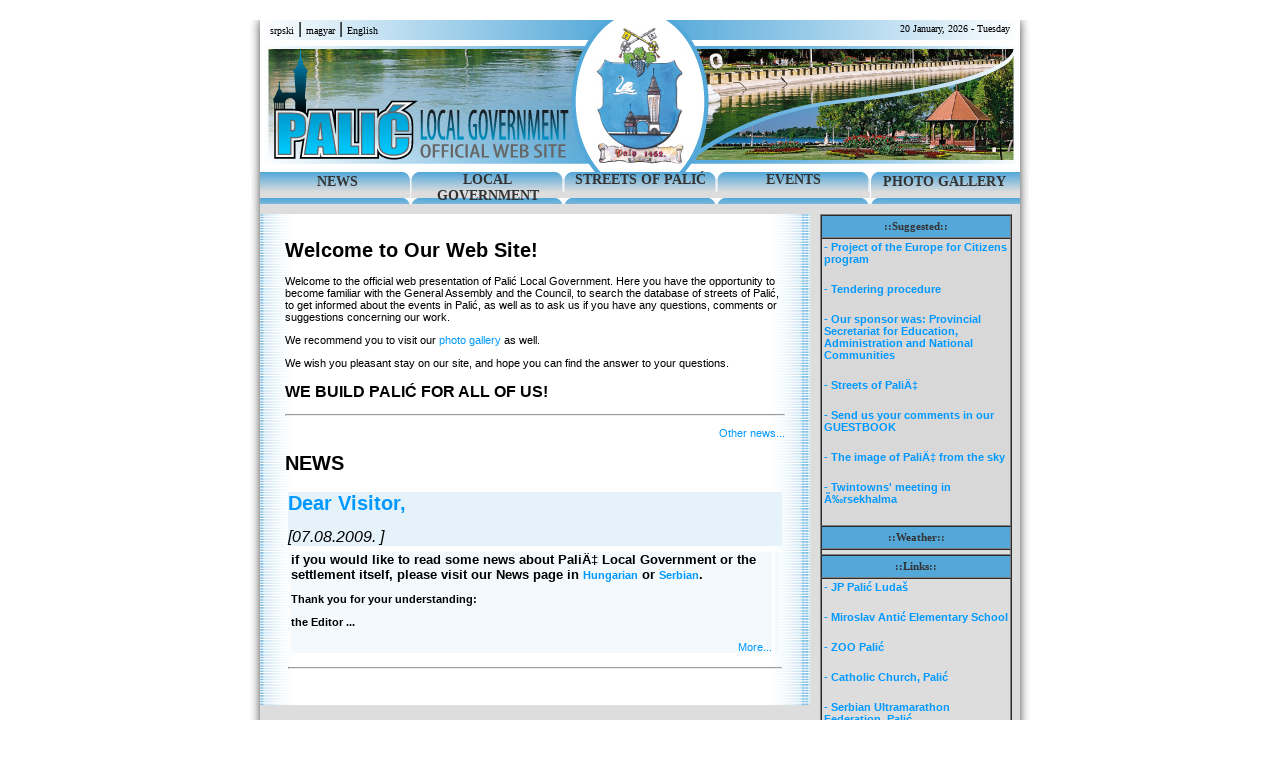

--- FILE ---
content_type: text/html; charset=utf-8
request_url: http://palic-palics.rs/index.php?lg=en
body_size: 3045
content:
﻿<!DOCTYPE html PUBLIC "-//W3C//DTD XHTML 1.0 Transitional//EN" "http://www.w3.org/TR/xhtml1/DTD/xhtml1-transitional.dtd">
<html xmlns="http://www.w3.org/1999/xhtml">
<head>
  <meta http-equiv="Content-Type" content="text/html; charset=utf-8" />
  <meta name="author" content="Manna Agency, 2009, http://www.manna-agency.com" />
  <meta name="keywords" content="Palics Helyi Közösség, Mesna zajednica Palić, Месна заједница Палић, Palić Local Government, Palics, Palić, Палић" />
  <meta name="description" content="Palics Helyi Közösség hivatalos honlapja. Zvanična internet stranica Mesne zajednice Palić." />

	<script type="text/javascript" src="http://ajax.googleapis.com/ajax/libs/jquery/1.3/jquery.min.js"></script>
	<script type="text/javascript" src="templates/js/slimbox2.js"></script>
	<link rel="stylesheet" href="templates/css/slimbox2.css" type="text/css" media="screen" />

<link rel="icon" type="image/ico" href="http://www.palic-palics.rs/favicon.ico"/>

  <link rel="stylesheet" type="text/css" href="templates/css.css">
  
  <title>Palić Local Government</title>
  
</head>

<body>
<table width="780" border="0" align="center" cellpadding="0" cellspacing="0">
  <tr>
    <td height="152" valign="top" background="templates/images/top_en.jpg"><table width="740" border="0" align="center" cellpadding="0" cellspacing="0">
      <tr>
        <td width="50%" valign="middle"><a href="index.php?lg=sr" class="lang">srpski</a> | <a href="index.php?lg=hu" class="lang">magyar</a> | <a href="index.php?lg=en" class="lang">English</a></td>
        <td align="right" valign="middle" class="date">20 January, 2026 - Tuesday</td>
      </tr>
    </table></td>
  </tr>
  <tr>
    <td><table width="780" border="0" cellspacing="0" cellpadding="0">
      <tr valign="top">
        <td width="1"></td>
        <td width="160" align="center" background="templates/images/menu_left.jpg">&nbsp;&nbsp;&nbsp;<a href="news_list.php?lg=en" class="menu">NEWS</a></td>
        <td width="153" align="center" background="templates/images/menu_center.jpg"><a href="local_gov.php?lg=en" class="menu">LOCAL GOVERNMENT</a></td>
        <td width="153" align="center" background="templates/images/menu_center.jpg"><a href="street_list.php?lg=en" class="menu">STREETS OF PALIĆ</a></td>
        <td width="153" align="center" background="templates/images/menu_center.jpg"><a href="events.php?lg=en" class="menu">EVENTS</a></td>
        <td align="center" background="templates/images/menu_right.jpg"><a href="picture_gallery_list.php?lg=en" class="menu">PHOTO GALLERY</a>&nbsp;&nbsp;&nbsp;</td>
      </tr>
    </table></td>
  </tr>
  <tr>
    <td>
	<table width="780" border="0" cellspacing="0" cellpadding="0" background="templates/images/main_bg.jpg">
	  <tr height="10"><td></td>
	  </tr>
    </table>
    </td>
  </tr>
  <tr>
    <td>
	<table width="780" border="0" cellspacing="0" cellpadding="0" background="templates/images/main_bg.jpg">
      <tr>
        <td width="560" align="right" valign="top"><table width="545" align="right" cellpadding="25" cellspacing="0" background="templates/images/content_bg.jpg">
          <tr>
            <td align="left">
	<!--Main content--><p align="right"></p>
<h1>Welcome to Our Web Site!</h1><p>Welcome to the official web presentation of Palić Local Government. Here you have the opportunity to become familiar with the General Assembly and the Council, to search the database of streets of Palić, to get informed about the events in Palić, as well as to ask us if you have any questions, comments or suggestions concerning our work.</p><p>We recommend you to visit our <a href='picture_gallery_list.php?lg=en'>photo gallery</a> as well.</p><p>We wish you pleasant stay on our site, and hope you can find the answer to your questions.</p><h2>WE BUILD PALIĆ FOR ALL OF US!</h2>
<hr />
<p align="right"><a href="news_list.php?lg=en">Other news...</a></p><h1>NEWS</h1>

      <table width="500" border="0" cellspacing="0" cellpadding="0">
        <tr>
          <td align="center"></td>
        </tr>
      </table>

<table width="500" border="0" cellspacing="3" cellpadding="0">
<tr bgcolor="#E6F2F9">
  <td bgcolor="#E6F2F9">
  <a href="news_show.php?lg=en&amp;id_article=73">
  <h1>Dear Visitor,</h1>
  </a>
  <em>[07.08.2009.  ]</em></td>
</tr>

<tr>
<td><table width="100%" border="0" cellspacing="3" cellpadding="0">
<tr>
<td width="99%" bgcolor="#F3F9FC"><table width="100%" border="0" cellspacing="0" cellpadding="0">
  <tr>
    <td><h3>if you would like to read some news about PaliÄ‡ Local Government or the settlement itself, please visit our News page in <a href="news_list.php?lg=hu">Hungarian</a> or <a href="news_list.php?lg=sr">Serbian</a>.</p>
<p>Thank you for your understanding:</p>
<p>the Editor ...</h3></td>
  </tr>
  <tr>
    <td align="right"><a href="news_show.php?lg=en&amp;id_article=73">More...</a></td>
  </tr>
</table>  
</td>
<td width="1%" bgcolor="#F3F9FC"></td>
</tr>
</table></td>
</tr>

<tr>
<td><hr></td>
</tr>
</table>

      <table width="500" border="0" cellspacing="0" cellpadding="0">
        <tr>
          <td align="center"></td>
        </tr>
      </table>	<!--Main content-->
	</td>
          </tr>
        </table></td>
        <td width="10">&nbsp;</td>
        <td valign="top"><table width="192" border="1" cellspacing="0" cellpadding="2">
          <tr><td align="center" bgcolor="#54A7D9" height="23" class="right">::Suggested::</td></tr>
          <tr><td bgcolor="#D8D8D8" class="suggest"><strong><a href='http://www.localcitizens.eu/en/'>- Project of the Europe for Citizens program</a></strong><br /><br /><strong><a href='http://palic-palics.rs/templates/docs/pravilnik_JN_MZPalic.pdf'>- Tendering procedure</a></strong><br /><br /><strong><a href='http://www.puma.vojvodina.gov.rs/index.php?lang=7'>- Our sponsor was: Provincial Secretariat for Education, Administration and National Communities</a></strong><br /><br /><strong><a href='http://www.palic-palics.rs/street_list.php?lg=en'>- Streets of PaliÄ‡</a></strong><br /><br /><strong><a href='http://www.palic-palics.rs/guestbook_form.php?lg=en'>- Send us your comments in our GUESTBOOK</a></strong><br /><br /><strong><a href='http://www.palic-palics.rs/satellite.php?lg=en'>- The image of PaliÄ‡ from the sky</a></strong><br /><br /><strong><a href='http://www.palic-palics.rs/news_show.php?lg=hu&id_article=324'>- Twintowns' meeting in Ã‰rsekhalma</a></strong><br /><br /></td>
          </tr>
<!--          <tr><td align="center" bgcolor="#54A7D9" height="23" class="right">::Programs::</td></tr>
          <tr><td bgcolor="#DDDDDD" class="right_links"><strong><a href='events.php?lg=en'>Competition - the most beutiful garden in PaliÄ‡</a></strong><br />&nbsp;&nbsp;&nbsp;&nbsp;04.05.2012. 14:00 - PaliÄ‡ Local Government<br /><br /><strong><a href='events.php?lg=en'>PAVAFO Association's 18th meeting</a></strong><br />&nbsp;&nbsp;&nbsp;&nbsp;20.04.2011. 19:00 - UdruÅ¾enje graÄ‘ana PAVAFO<br /><br /><strong><a href='events.php?lg=en'>Meetings in PaliÄ‡</a></strong><br />&nbsp;&nbsp;&nbsp;&nbsp;13.04.2011. 18:00 - PaliÄ‡ Local Government<br /><br /></td>
          </tr>
-->          <tr><td align="center" bgcolor="#54A7D9" height="23" class="right">::Weather::</td></tr>
          <tr><td bgcolor="#DDDDDD" align="center"><a href="http://www.accuweather.com/sr/rs/palic/300456/weather-forecast/300456" class="aw-widget-legal">
<!--
By accessing and/or using this code snippet, you agree to AccuWeather�s terms and conditions (in English) which can be found at http://www.accuweather.com/en/free-weather-widgets/terms and AccuWeather�s Privacy Statement (in English) which can be found at http://www.accuweather.com/en/privacy.
-->
</a><div id="awcc1465209763910" class="aw-widget-current"  data-locationkey="300456" data-unit="c" data-language="sr" data-useip="false" data-uid="awcc1465209763910"></div><script type="text/javascript" src="http://oap.accuweather.com/launch.js"></script></td></tr>
          <tr><td align="center" bgcolor="#54A7D9" height="23" class="right">::Links::</td></tr>
          <tr><td bgcolor="#DDDDDD" class="right_links"><a href='http://www.palic-ludas.rs' target='blank'>- <strong>JP Palić Ludaš</strong></a><br /><br /><a href='http://www.skopalic.edu.rs' target='blank'>- <strong>Miroslav Antić Elementary School</strong></a><br /><br /><a href='http://www.zoopalic.co.rs/' target='blank'>- <strong>ZOO Palić</strong></a><br /><br /><a href='http://www.palicplebania.org.rs/' target='blank'>- <strong>Catholic Church, Palić</strong></a><br /><br /><a href='http://usspalic.org' target='blank'>- <strong>Serbian Ultramarathon Federation, Palić</strong></a><br /><br /><a href='http://www.palicinfo.com/' target='blank'>- <strong>PalicInfo</strong></a><br /><br /><a href='http://www.paliconline.rs/' target='blank'>- <strong>PalicOnline</strong></a></td></tr>
        </table></td>
      </tr>
    </table>
    </td>
  </tr>
  <tr>
    <td height="23" align="center" valign="bottom" background="templates/images/footer_bg.jpg" class="footer">:: 
	<a href="index.php?lg=en" class="footer">Home</a> ::  
	<a href="guestbook_form.php?lg=en" class="footer">Guestbook</a> :: 
	<a href="contact_form.php?lg=en" class="footer">Contact</a> :: 
	<a href="impressum.php?lg=en" class="footer">Impressum</a> ::    </td>
  </tr>
</table>
<script src="http://www.google-analytics.com/urchin.js" type="text/javascript">
</script>
<script type="text/javascript">
_uacct = "UA-17832756-1";
urchinTracker();
</script>
</body>
</html>

--- FILE ---
content_type: text/css
request_url: http://palic-palics.rs/templates/css.css
body_size: 384
content:
body{
font-family:Arial, Helvetica, sans-serif;
font-size:11px;
}

a.lang {
font-family: "Trebuchet MS", Verdana, Tahoma;
font-size: 10px;
color:#000000;
text-decoration:none;
}

a.lang:hover {
font-family: "Trebuchet MS", Verdana, Tahoma;
font-size: 10px;
text-decoration:underline;
}

.date {
font-family: "Trebuchet MS", Verdana, Tahoma;
font-size: 10px;
color:#000000;
}

.right {
font-family: "Trebuchet MS", Verdana, Tahoma;
font-size: 11px;
font-weight:bold;
color:#333333;
}

a.footer {
font-family: "Trebuchet MS", Verdana, Tahoma;
font-size: 10px;
font-weight:bold;
color:#333333;
text-decoration:none;
}

a.footer:hover {
font-family: "Trebuchet MS", Verdana, Tahoma;
font-size: 10px;
color:#FFFFFF;
font-weight:bold;
text-decoration: none;
}

a.menu {
font-family: "Trebuchet MS", Verdana, Tahoma;
font-size: 14px;
font-weight: bold;
color: #333333;
text-decoration: none;
}

a.menu:hover {
font-family: "Trebuchet MS", Verdana, Tahoma;
font-size: 14px;
font-weight: bold;
color: #666666;
text-decoration: none;
}

h1{
font-family: Arial, Helvetica, sans-serif;
font-weight:bold;
font-size:20px;
}

h2{
font-family: Arial, Helvetica, sans-serif;
font-weight:bold;
font-size:16px;
}

h3{
font-family: Arial, Helvetica, sans-serif;
font-weight:bold;
font-size:13px;
}

p{
font-family: Arial, Helvetica, sans-serif;
font-size:11px;
}

a{
font-family: Arial, Helvetica, sans-serif;
font-size:11px;
color:#0099FF;
text-decoration:none;
}

a:hover{
font-family: Arial, Helvetica, sans-serif;
font-size:11px;
color:#0099FF;
text-decoration:underline;
}

.thumbnail_left {
  float:left;
  margin-right:10px;
  margin-bottom:5px;
  border:0px;
}

.thumbnail_right {
  float:right;
  margin-left:10px;
  margin-bottom:5px;
  border:0px;
}